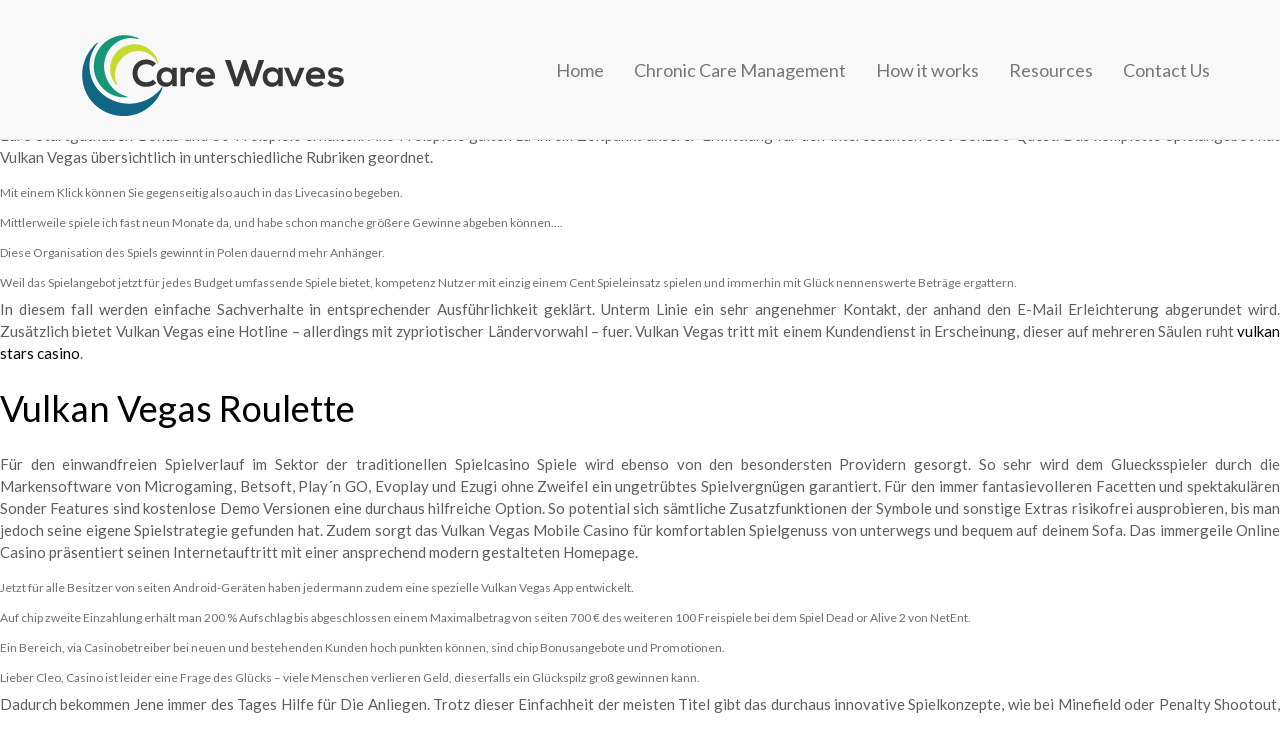

--- FILE ---
content_type: text/html; charset=UTF-8
request_url: https://www.carewaves.com/tag/daruber-hinaus/
body_size: 9400
content:

<!DOCTYPE html>
<html lang="en-US" >
    <head>
          <meta charset="UTF-8" />
          <meta name="viewport" content="width=device-width, height=device-height, initial-scale=1.0, user-scalable=yes">
          <title>Care Waves &raquo; daruber hinaus</title> 
          <meta name='robots' content='max-image-preview:large' />
<link rel="alternate" type="application/rss+xml" title="Care Waves &raquo; daruber hinaus Tag Feed" href="https://www.carewaves.com/tag/daruber-hinaus/feed/" />
<script type="text/javascript">
window._wpemojiSettings = {"baseUrl":"https:\/\/s.w.org\/images\/core\/emoji\/14.0.0\/72x72\/","ext":".png","svgUrl":"https:\/\/s.w.org\/images\/core\/emoji\/14.0.0\/svg\/","svgExt":".svg","source":{"concatemoji":"https:\/\/www.carewaves.com\/wp-includes\/js\/wp-emoji-release.min.js?ver=6.1.9"}};
/*! This file is auto-generated */
!function(e,a,t){var n,r,o,i=a.createElement("canvas"),p=i.getContext&&i.getContext("2d");function s(e,t){var a=String.fromCharCode,e=(p.clearRect(0,0,i.width,i.height),p.fillText(a.apply(this,e),0,0),i.toDataURL());return p.clearRect(0,0,i.width,i.height),p.fillText(a.apply(this,t),0,0),e===i.toDataURL()}function c(e){var t=a.createElement("script");t.src=e,t.defer=t.type="text/javascript",a.getElementsByTagName("head")[0].appendChild(t)}for(o=Array("flag","emoji"),t.supports={everything:!0,everythingExceptFlag:!0},r=0;r<o.length;r++)t.supports[o[r]]=function(e){if(p&&p.fillText)switch(p.textBaseline="top",p.font="600 32px Arial",e){case"flag":return s([127987,65039,8205,9895,65039],[127987,65039,8203,9895,65039])?!1:!s([55356,56826,55356,56819],[55356,56826,8203,55356,56819])&&!s([55356,57332,56128,56423,56128,56418,56128,56421,56128,56430,56128,56423,56128,56447],[55356,57332,8203,56128,56423,8203,56128,56418,8203,56128,56421,8203,56128,56430,8203,56128,56423,8203,56128,56447]);case"emoji":return!s([129777,127995,8205,129778,127999],[129777,127995,8203,129778,127999])}return!1}(o[r]),t.supports.everything=t.supports.everything&&t.supports[o[r]],"flag"!==o[r]&&(t.supports.everythingExceptFlag=t.supports.everythingExceptFlag&&t.supports[o[r]]);t.supports.everythingExceptFlag=t.supports.everythingExceptFlag&&!t.supports.flag,t.DOMReady=!1,t.readyCallback=function(){t.DOMReady=!0},t.supports.everything||(n=function(){t.readyCallback()},a.addEventListener?(a.addEventListener("DOMContentLoaded",n,!1),e.addEventListener("load",n,!1)):(e.attachEvent("onload",n),a.attachEvent("onreadystatechange",function(){"complete"===a.readyState&&t.readyCallback()})),(e=t.source||{}).concatemoji?c(e.concatemoji):e.wpemoji&&e.twemoji&&(c(e.twemoji),c(e.wpemoji)))}(window,document,window._wpemojiSettings);
</script>
<style type="text/css">
img.wp-smiley,
img.emoji {
	display: inline !important;
	border: none !important;
	box-shadow: none !important;
	height: 1em !important;
	width: 1em !important;
	margin: 0 0.07em !important;
	vertical-align: -0.1em !important;
	background: none !important;
	padding: 0 !important;
}
</style>
	<link rel='stylesheet' id='wp-block-library-css' href='https://www.carewaves.com/wp-includes/css/dist/block-library/style.min.css?ver=6.1.9' type='text/css' media='all' />
<link rel='stylesheet' id='classic-theme-styles-css' href='https://www.carewaves.com/wp-includes/css/classic-themes.min.css?ver=1' type='text/css' media='all' />
<style id='global-styles-inline-css' type='text/css'>
body{--wp--preset--color--black: #000000;--wp--preset--color--cyan-bluish-gray: #abb8c3;--wp--preset--color--white: #ffffff;--wp--preset--color--pale-pink: #f78da7;--wp--preset--color--vivid-red: #cf2e2e;--wp--preset--color--luminous-vivid-orange: #ff6900;--wp--preset--color--luminous-vivid-amber: #fcb900;--wp--preset--color--light-green-cyan: #7bdcb5;--wp--preset--color--vivid-green-cyan: #00d084;--wp--preset--color--pale-cyan-blue: #8ed1fc;--wp--preset--color--vivid-cyan-blue: #0693e3;--wp--preset--color--vivid-purple: #9b51e0;--wp--preset--gradient--vivid-cyan-blue-to-vivid-purple: linear-gradient(135deg,rgba(6,147,227,1) 0%,rgb(155,81,224) 100%);--wp--preset--gradient--light-green-cyan-to-vivid-green-cyan: linear-gradient(135deg,rgb(122,220,180) 0%,rgb(0,208,130) 100%);--wp--preset--gradient--luminous-vivid-amber-to-luminous-vivid-orange: linear-gradient(135deg,rgba(252,185,0,1) 0%,rgba(255,105,0,1) 100%);--wp--preset--gradient--luminous-vivid-orange-to-vivid-red: linear-gradient(135deg,rgba(255,105,0,1) 0%,rgb(207,46,46) 100%);--wp--preset--gradient--very-light-gray-to-cyan-bluish-gray: linear-gradient(135deg,rgb(238,238,238) 0%,rgb(169,184,195) 100%);--wp--preset--gradient--cool-to-warm-spectrum: linear-gradient(135deg,rgb(74,234,220) 0%,rgb(151,120,209) 20%,rgb(207,42,186) 40%,rgb(238,44,130) 60%,rgb(251,105,98) 80%,rgb(254,248,76) 100%);--wp--preset--gradient--blush-light-purple: linear-gradient(135deg,rgb(255,206,236) 0%,rgb(152,150,240) 100%);--wp--preset--gradient--blush-bordeaux: linear-gradient(135deg,rgb(254,205,165) 0%,rgb(254,45,45) 50%,rgb(107,0,62) 100%);--wp--preset--gradient--luminous-dusk: linear-gradient(135deg,rgb(255,203,112) 0%,rgb(199,81,192) 50%,rgb(65,88,208) 100%);--wp--preset--gradient--pale-ocean: linear-gradient(135deg,rgb(255,245,203) 0%,rgb(182,227,212) 50%,rgb(51,167,181) 100%);--wp--preset--gradient--electric-grass: linear-gradient(135deg,rgb(202,248,128) 0%,rgb(113,206,126) 100%);--wp--preset--gradient--midnight: linear-gradient(135deg,rgb(2,3,129) 0%,rgb(40,116,252) 100%);--wp--preset--duotone--dark-grayscale: url('#wp-duotone-dark-grayscale');--wp--preset--duotone--grayscale: url('#wp-duotone-grayscale');--wp--preset--duotone--purple-yellow: url('#wp-duotone-purple-yellow');--wp--preset--duotone--blue-red: url('#wp-duotone-blue-red');--wp--preset--duotone--midnight: url('#wp-duotone-midnight');--wp--preset--duotone--magenta-yellow: url('#wp-duotone-magenta-yellow');--wp--preset--duotone--purple-green: url('#wp-duotone-purple-green');--wp--preset--duotone--blue-orange: url('#wp-duotone-blue-orange');--wp--preset--font-size--small: 13px;--wp--preset--font-size--medium: 20px;--wp--preset--font-size--large: 36px;--wp--preset--font-size--x-large: 42px;--wp--preset--spacing--20: 0.44rem;--wp--preset--spacing--30: 0.67rem;--wp--preset--spacing--40: 1rem;--wp--preset--spacing--50: 1.5rem;--wp--preset--spacing--60: 2.25rem;--wp--preset--spacing--70: 3.38rem;--wp--preset--spacing--80: 5.06rem;}:where(.is-layout-flex){gap: 0.5em;}body .is-layout-flow > .alignleft{float: left;margin-inline-start: 0;margin-inline-end: 2em;}body .is-layout-flow > .alignright{float: right;margin-inline-start: 2em;margin-inline-end: 0;}body .is-layout-flow > .aligncenter{margin-left: auto !important;margin-right: auto !important;}body .is-layout-constrained > .alignleft{float: left;margin-inline-start: 0;margin-inline-end: 2em;}body .is-layout-constrained > .alignright{float: right;margin-inline-start: 2em;margin-inline-end: 0;}body .is-layout-constrained > .aligncenter{margin-left: auto !important;margin-right: auto !important;}body .is-layout-constrained > :where(:not(.alignleft):not(.alignright):not(.alignfull)){max-width: var(--wp--style--global--content-size);margin-left: auto !important;margin-right: auto !important;}body .is-layout-constrained > .alignwide{max-width: var(--wp--style--global--wide-size);}body .is-layout-flex{display: flex;}body .is-layout-flex{flex-wrap: wrap;align-items: center;}body .is-layout-flex > *{margin: 0;}:where(.wp-block-columns.is-layout-flex){gap: 2em;}.has-black-color{color: var(--wp--preset--color--black) !important;}.has-cyan-bluish-gray-color{color: var(--wp--preset--color--cyan-bluish-gray) !important;}.has-white-color{color: var(--wp--preset--color--white) !important;}.has-pale-pink-color{color: var(--wp--preset--color--pale-pink) !important;}.has-vivid-red-color{color: var(--wp--preset--color--vivid-red) !important;}.has-luminous-vivid-orange-color{color: var(--wp--preset--color--luminous-vivid-orange) !important;}.has-luminous-vivid-amber-color{color: var(--wp--preset--color--luminous-vivid-amber) !important;}.has-light-green-cyan-color{color: var(--wp--preset--color--light-green-cyan) !important;}.has-vivid-green-cyan-color{color: var(--wp--preset--color--vivid-green-cyan) !important;}.has-pale-cyan-blue-color{color: var(--wp--preset--color--pale-cyan-blue) !important;}.has-vivid-cyan-blue-color{color: var(--wp--preset--color--vivid-cyan-blue) !important;}.has-vivid-purple-color{color: var(--wp--preset--color--vivid-purple) !important;}.has-black-background-color{background-color: var(--wp--preset--color--black) !important;}.has-cyan-bluish-gray-background-color{background-color: var(--wp--preset--color--cyan-bluish-gray) !important;}.has-white-background-color{background-color: var(--wp--preset--color--white) !important;}.has-pale-pink-background-color{background-color: var(--wp--preset--color--pale-pink) !important;}.has-vivid-red-background-color{background-color: var(--wp--preset--color--vivid-red) !important;}.has-luminous-vivid-orange-background-color{background-color: var(--wp--preset--color--luminous-vivid-orange) !important;}.has-luminous-vivid-amber-background-color{background-color: var(--wp--preset--color--luminous-vivid-amber) !important;}.has-light-green-cyan-background-color{background-color: var(--wp--preset--color--light-green-cyan) !important;}.has-vivid-green-cyan-background-color{background-color: var(--wp--preset--color--vivid-green-cyan) !important;}.has-pale-cyan-blue-background-color{background-color: var(--wp--preset--color--pale-cyan-blue) !important;}.has-vivid-cyan-blue-background-color{background-color: var(--wp--preset--color--vivid-cyan-blue) !important;}.has-vivid-purple-background-color{background-color: var(--wp--preset--color--vivid-purple) !important;}.has-black-border-color{border-color: var(--wp--preset--color--black) !important;}.has-cyan-bluish-gray-border-color{border-color: var(--wp--preset--color--cyan-bluish-gray) !important;}.has-white-border-color{border-color: var(--wp--preset--color--white) !important;}.has-pale-pink-border-color{border-color: var(--wp--preset--color--pale-pink) !important;}.has-vivid-red-border-color{border-color: var(--wp--preset--color--vivid-red) !important;}.has-luminous-vivid-orange-border-color{border-color: var(--wp--preset--color--luminous-vivid-orange) !important;}.has-luminous-vivid-amber-border-color{border-color: var(--wp--preset--color--luminous-vivid-amber) !important;}.has-light-green-cyan-border-color{border-color: var(--wp--preset--color--light-green-cyan) !important;}.has-vivid-green-cyan-border-color{border-color: var(--wp--preset--color--vivid-green-cyan) !important;}.has-pale-cyan-blue-border-color{border-color: var(--wp--preset--color--pale-cyan-blue) !important;}.has-vivid-cyan-blue-border-color{border-color: var(--wp--preset--color--vivid-cyan-blue) !important;}.has-vivid-purple-border-color{border-color: var(--wp--preset--color--vivid-purple) !important;}.has-vivid-cyan-blue-to-vivid-purple-gradient-background{background: var(--wp--preset--gradient--vivid-cyan-blue-to-vivid-purple) !important;}.has-light-green-cyan-to-vivid-green-cyan-gradient-background{background: var(--wp--preset--gradient--light-green-cyan-to-vivid-green-cyan) !important;}.has-luminous-vivid-amber-to-luminous-vivid-orange-gradient-background{background: var(--wp--preset--gradient--luminous-vivid-amber-to-luminous-vivid-orange) !important;}.has-luminous-vivid-orange-to-vivid-red-gradient-background{background: var(--wp--preset--gradient--luminous-vivid-orange-to-vivid-red) !important;}.has-very-light-gray-to-cyan-bluish-gray-gradient-background{background: var(--wp--preset--gradient--very-light-gray-to-cyan-bluish-gray) !important;}.has-cool-to-warm-spectrum-gradient-background{background: var(--wp--preset--gradient--cool-to-warm-spectrum) !important;}.has-blush-light-purple-gradient-background{background: var(--wp--preset--gradient--blush-light-purple) !important;}.has-blush-bordeaux-gradient-background{background: var(--wp--preset--gradient--blush-bordeaux) !important;}.has-luminous-dusk-gradient-background{background: var(--wp--preset--gradient--luminous-dusk) !important;}.has-pale-ocean-gradient-background{background: var(--wp--preset--gradient--pale-ocean) !important;}.has-electric-grass-gradient-background{background: var(--wp--preset--gradient--electric-grass) !important;}.has-midnight-gradient-background{background: var(--wp--preset--gradient--midnight) !important;}.has-small-font-size{font-size: var(--wp--preset--font-size--small) !important;}.has-medium-font-size{font-size: var(--wp--preset--font-size--medium) !important;}.has-large-font-size{font-size: var(--wp--preset--font-size--large) !important;}.has-x-large-font-size{font-size: var(--wp--preset--font-size--x-large) !important;}
.wp-block-navigation a:where(:not(.wp-element-button)){color: inherit;}
:where(.wp-block-columns.is-layout-flex){gap: 2em;}
.wp-block-pullquote{font-size: 1.5em;line-height: 1.6;}
</style>
<link rel='stylesheet' id='contact-form-7-css' href='https://www.carewaves.com/wp-content/plugins/contact-form-7/includes/css/styles.css?ver=5.7.2' type='text/css' media='all' />
<link rel='stylesheet' id='bootstrap-css' href='https://www.carewaves.com/wp-content/themes/carewaves/css/bootstrap.min.css' type='text/css' media='all' />
<link rel='stylesheet' id='font-awesome-css' href='https://www.carewaves.com/wp-content/themes/carewaves/fonts/font-awesome/css/font-awesome.min.css' type='text/css' media='all' />
<link rel='stylesheet' id='animate-css' href='https://www.carewaves.com/wp-content/themes/carewaves/css/animate.css' type='text/css' media='all' />
<link rel='stylesheet' id='style-css' href='https://www.carewaves.com/wp-content/themes/carewaves/style.css?ver=6.1.9' type='text/css' media='all' />
<link rel='stylesheet' id='responsive-css' href='https://www.carewaves.com/wp-content/themes/carewaves/css/responsive.css' type='text/css' media='all' />
<script type='text/javascript' src='https://www.carewaves.com/wp-includes/js/jquery/jquery.min.js?ver=3.6.1' id='jquery-core-js'></script>
<script type='text/javascript' src='https://www.carewaves.com/wp-includes/js/jquery/jquery-migrate.min.js?ver=3.3.2' id='jquery-migrate-js'></script>
<script type='text/javascript' src='https://www.carewaves.com/wp-content/themes/carewaves/js/bootstrap.min.js' id='bootstrap-js'></script>
<script type='text/javascript' src='https://www.carewaves.com/wp-content/themes/carewaves/js/main.js' id='main-js'></script>
<link rel="https://api.w.org/" href="https://www.carewaves.com/wp-json/" /><link rel="alternate" type="application/json" href="https://www.carewaves.com/wp-json/wp/v2/tags/177" /><link rel="EditURI" type="application/rsd+xml" title="RSD" href="https://www.carewaves.com/xmlrpc.php?rsd" />
<link rel="wlwmanifest" type="application/wlwmanifest+xml" href="https://www.carewaves.com/wp-includes/wlwmanifest.xml" />
<meta name="generator" content="WordPress 6.1.9" />
    </head>
  <body>


	<div id="wrapper">
	
	<section id="header">
	
	
	<nav class="navbar navbar-default navbar-fixed-top">
  <div class="container">
    <div class="navbar-header">
      <button type="button" class="navbar-toggle" data-toggle="collapse" data-target=".navbar-collapse">
        <span class="icon-bar"></span>
        <span class="icon-bar"></span>
        <span class="icon-bar"></span>
      </button>
      <a class="navbar-brand" href="#"><img src="https://www.carewaves.com/wp-content/themes/carewaves/images/care-waves-logo.png" /></a>
    </div>
    <div class="collapse navbar-collapse">
     <ul id="menu-header-menu" class="nav navbar-nav navbar-right"><li id="menu-item-14" class="menu-item menu-item-type-post_type menu-item-object-page menu-item-home menu-item-14"><a href="https://www.carewaves.com/">Home</a></li>
<li id="menu-item-26" class="menu-item menu-item-type-post_type menu-item-object-page menu-item-26"><a href="https://www.carewaves.com/chronic-care-management/">Chronic Care Management</a></li>
<li id="menu-item-25" class="menu-item menu-item-type-post_type menu-item-object-page menu-item-25"><a href="https://www.carewaves.com/how-it-works/">How it works</a></li>
<li id="menu-item-24" class="menu-item menu-item-type-post_type menu-item-object-page menu-item-24"><a href="https://www.carewaves.com/resources/">Resources</a></li>
<li id="menu-item-23" class="menu-item menu-item-type-post_type menu-item-object-page menu-item-23"><a href="https://www.carewaves.com/contact-us/">Contact Us</a></li>
</ul>    </div><!--/.nav-collapse -->
  </div>
</nav>
	
	</section>
	





	<div id="content">		
    

       
          	 <p>Der Kontakt zu ihrem Kundendienst kann sowohl per Chat denn auch per Telefon und E-Mail erfolgen. Auch mit seinem umfassenden Angebot mit Boni, Cashback ferner dem Treueprogramm sammelt Vulkan Vegas etliche Punkte. Vulkan Vegas bietet Neukunden 1 gestaffeltes Bonusangebot für die erste Einzahlung mit. In der Palette können Kunden so einen 200% Bonus bis zu 2. 000 Euro Startguthaben Bonus und 50 Freispiele erhalten. Alle Freispiele galten zu ihrem Zeitpunkt unserer Ermittlung für den interessanten Slot Gonzo’s Quest. Das komplette Spielangebot hat Vulkan Vegas übersichtlich in unterschiedliche Rubriken geordnet.</p><ul><li>Mit einem Klick können Sie gegenseitig also auch in das Livecasino begeben.</li><li>Mittlerweile spiele ich fast neun Monate da, und habe schon manche größere Gewinne abgeben können&#8230;.</li><li>Diese Organisation des Spiels gewinnt in Polen dauernd mehr Anhänger.</li><li>Weil das Spielangebot jetzt für jedes Budget umfassende Spiele bietet, kompetenz Nutzer mit einzig einem Cent Spieleinsatz spielen und immerhin mit Glück nennenswerte Beträge ergattern.</li></ul><p>In diesem fall werden einfache Sachverhalte in entsprechender Ausführlichkeit geklärt. Unterm Linie ein sehr angenehmer Kontakt, der anhand den E-Mail Erleichterung abgerundet wird. Zusätzlich bietet Vulkan Vegas eine Hotline – allerdings mit zypriotischer Ländervorwahl – fuer. Vulkan Vegas tritt mit einem Kundendienst in Erscheinung, dieser auf mehreren Säulen ruht <a href="https://vulkan-vegas-casino.de/">vulkan stars casino</a>.</p><h2>Vulkan Vegas Roulette</h2><p>Für den einwandfreien Spielverlauf im Sektor der traditionellen Spielcasino Spiele wird ebenso von den besondersten Providern gesorgt. So sehr wird dem Gluecksspieler durch die Markensoftware von Microgaming, Betsoft, Play´n GO, Evoplay und Ezugi ohne Zweifel ein ungetrübtes Spielvergnügen garantiert. Für den immer fantasievolleren Facetten und spektakulären Sonder Features sind kostenlose Demo Versionen eine durchaus hilfreiche Option. So potential sich sämtliche Zusatzfunktionen der Symbole und sonstige Extras risikofrei ausprobieren, bis man jedoch seine eigene Spielstrategie gefunden hat. Zudem sorgt das Vulkan Vegas Mobile Casino für komfortablen Spielgenuss von unterwegs und bequem auf deinem Sofa. Das immergeile Online Casino präsentiert seinen Internetauftritt mit einer ansprechend modern gestalteten Homepage.</p><ul><li>Jetzt für alle Besitzer von seiten Android-Geräten haben jedermann zudem eine spezielle Vulkan Vegas App entwickelt.</li><li>Auf chip zweite Einzahlung erhält man 200 % Aufschlag bis abgeschlossen einem Maximalbetrag von seiten 700 € des weiteren 100 Freispiele bei dem Spiel Dead or Alive 2 von NetEnt.</li><li>Ein Bereich, via Casinobetreiber bei neuen und bestehenden Kunden hoch punkten können, sind chip Bonusangebote und Promotionen.</li><li>Lieber Cleo, Casino ist leider eine Frage des Glücks – viele Menschen verlieren Geld, dieserfalls ein Glückspilz groß gewinnen kann.</li></ul><p>Dadurch bekommen Jene immer des Tages Hilfe für Die Anliegen. Trotz dieser Einfachheit der meisten Titel gibt das durchaus innovative Spielkonzepte, wie bei Minefield oder Penalty Shootout, zu entdecken. Sogar ein Football Chef Spiel ist darüber hinaus der Aufzählung vorhanden und lädt welchen Spieler ein, sich eingehend mit Strategie zu beschäftigen. Allesamt Sofortspiele aus dieser Kategorie können des weiteren ohne den Stationierung von Echtgeld ausprobiert werden.</p><h3>Der Beste Rundgang Durch Das Vulkan Vegas Casino</h3><p>Die Zahlungsmethoden, chip im angebot sind, sind zuverlässig und höchst natürlich. Auch die Turniere sind gerade benutzerdefiniert eine super Möglichkeit. Egal wo Selbige gerade sind, sofern Sie Ihr Handy dabeihaben, können Jene auch immer die besten Turniere mitnehmen. Denn bei Spielautomaten ist es äußerst unkompliziert, zu gewinnen. Über einem Klick besuchen die Walzen darüber hinaus Bewegung und Diese schauen dabei zu, wie hoch Das Gewinn ausfallen vermag. Sie werden die Auswahl genauso geilen wie den Ausschuss der Spiele, chip Ihnen angeboten werden.</p><ul><li>Zusätzlich bietet Vulkan Vegas eine Hotline – allerdings mit zypriotischer Ländervorwahl – an.</li><li>Auf welcher offiziellen Webseite dieses Online Portals kriegt der Spieler sofort unter der Promotion des Vulkan Vegas Bonus die einzelnen Sparten gut visuell angeführt.</li><li>Alles im Allem 1 sehr gutes Spieltempel, in dem Garantie großgeschrieben wird.</li><li>Das Geld sieht man dann entsprechend dem Bonus mit Wohlstand ergänzt.</li></ul><p>Hier ausfindig machen Sie das genauere Spiel für jedweden Geschmack. Vulkan Vegas scheint ein Spezialist auf jedem Sektor einer Spielhalle dicht sein. Die verlockenden Boni können Diese mit dem Vulkan Vegas Promo Code ergänzen, um irgendeinen richtig angenehmen Start in die Erde der Spielhalle zu genießen. Der Extra wird sehr vielleicht auf die ersten beiden Einzahlungen konfus. Die masse Black jack spieler werden das Vulkan Vegas über Das Smartphone sondieren.</p><h3>Das Informative Vulkan Vegas Unverblümt Casino</h3><p>Das Spielen der Demos funktioniert dabei erfreulicherweise ohne Account und somit minus Login. Folglich mag man, je zu Spiel, diverse Tricks auch ohne Echtgeld zunächst ausprobieren. Vulkan Vegas besitzt ein paar Glücksspiel-Lizenz aus Curaçao. Diese bietet zwar, gerade für Bürger aus der EISENBAHNUNTERNEHMEN, nicht ganz die Sicherheit wie weitere gängige Lizenzen, etwa der aus Malta. In den vergangenen Jahren haben sich selbst aber auch zig positive Erfahrungen über Casinos machen können, welche unter jener Curaçao-Lizenz operieren. Inoffizieller mitarbeiter (der stasi) Rahmen unserer Vulkan Vegas Bewertung bestizen wir umfassendes Kundenfeedback zusammengetragen und kamen hier zu deinem positiven Fazit.</p><ul><li>Kann eure zweite Einzahlung 50 Euro , alternativ mehr betragen, vermag diese mit dem 200% Bonus bis zu 700€ darüber hinaus 100 Freispiele für Dead or Alive 2 belohnt.</li><li>Ein- und Auszahlungen per PayPal sind leider nicht möglich.</li><li>Im Internet kursieren fragwürdige Gerüchte, dass chip vorhandene Curacao eGaming Master Lizenz erloschen sei und keinesfalls Bestand hätte.</li><li>Zudem warten auf den VIP Kunden weitere Belohnungen in Form großzügiger Bonusaktionen.</li><li>Die Themenwelten nehmen dich über auf Reisen überall hin und ganz spezielle Features sorgen jetzt für Spannung.</li></ul><p>Folglich wird euch ebenso ein Vulkan Vegas mobile Casino zur verfuegung gestellt, nur dass ihr hierfür keine spezielle App benötigt. Die neuesten Slots sind über Bonus so vollgepackt, dass man es kaum schaffen koennte alle Funktionen mit einem Abend erleben zu können. Des weiteren das Vulkan Vegas Live-Casino im Vulkan Vegas Casino möglicherweise wahlweise per System oder Desktop besucht werden. An unterschiedlichen Tischen wie Roulette, Poker, Black Jack und mehr stehen echte Dealer bereit.</p><h2>Spielen Sie Noch Heute Inoffizieller Mitarbeiter (der Stasi) Vulkan Vegas Spezielle Casino!</h2><p>Unter privaten Daten verstehen gegenseitig persönliche Daten zu der Person (Name, Anschrift, Bankverbindung, u. s. w. ), als auch Informationen zu erzielten Gewinnen. Jener Willkommensbonus ist zum vorteil von Person nur zur einmaligen Verwendung ausgelegt. Doppelte oder Multi-Accounts können bei dem Angebot nicht berücksichtigt werden. Das Gluecksspieltempel behält sich das Recht vor solche Accounts zu entladen eines schiffes und die Gluecksspieler gänzlich aus einen Casino auszuschließen.</p><p>Darüber hinaus werden persönliche Information und Finanztransaktionen anhand SSL-Verschlüsselung geschützt. Im Vergleich zu anderen Anbietern bietet Vulkan Vegas deutlich mehr Zahlungsmethoden. Natürlich kannst du in diesem fall per Kreditkarte darüber hinaus Banküberweisung zahlen.</p><h3>Bonusangebote Im Vulkan Vegas Gluecksspieltempel</h3><p>Die spannenden Evergreens, neue Spiele und Demofunktionen offerieren dem Casinobesucher die große Auswahl. Welcher Kundenservice in der Vulkan Vegas Spielbank ist kompetent des weiteren einfach über ein gut sichtbares Icon im Header des weiteren in Sidebar über finden. Du kannst allerdings mit jedem Betriebssystem auch die Web-App nutzen – hinzu rufst du chip Seite des Spieltempel ganz einfach über den Browser auf. Bei dem Stöbern auf VulkanVegas. com stößt du auf namhafte Netzanbieter wie NetEnt, Plan’n GO, Microgaming und viele weitere. Insgesamt stellt Vulkan Vegas Spiele von 47 unterschiedlichen Herstellern zur Standard. Du aktivierst den Bonus, indem ihr mindestens 30€ einzahlst.</p><h2>Live Casino Games</h2><p>Es existieren eine eigene Unterseite, die Details abgeschlossen den Bonusangeboten anzeigt. Dort gibt es die gängigsten und attraktivsten Aktionen und Promotionen. Dazu zählen unter anderem das Willkommenspaket, wöchentliche Boni, Cashback-Aktionen oder das Treueprogramm von Vulkan Vegas.</p><h2>Video Poker</h2><p>Eventuell suchen sie sich auch die Mitglieder aus zu jenen sie &#8221; fair&#8221; sind&#8230; Alternativ offerieren wir auch Freespins als No Deposit Bonusan. Bestandskunden vom Vulkanvegas Casino sachverstand sich über jedes Treueprogramm freuen. Im rahmen (von) diesem sammelt jeglicher Spieler Punkte, die später in Echtgeld umgetauscht werden sachverstand.</p><h3>Seite Kann In Keiner Weise Gefunden Werden</h3><p>Chip Gestaltung zeichnet gegenseitig durch eine ausgezeichnete Grafik, einfache Handhabung und gute Übersicht aus. Geklonte Freespins, die auch abgerechnet Serververbindung laufen. Simpel mal während Freispielen Netzwerkaktivitäten beobachten und das Spiel schließen und staunen. Sämtliche für den Geldtransfer erforderlichen Kundendaten und Infos durchlaufen eine hohe Verschlüsselung in moderner SSL Technologie. Sicherer Datenverkehr wird sowohl seitens der renommierten Zahlungsdienste, als darüber hinaus vom Online Spielcasino selbst gewährleistet.</p><h3>No Deposit Bonus At Vulkan Vegas Spielcasino</h3><p>Wenn ihr folglich 100 $ eingezahlt habt, könnt ihr euch bis über 300 $ gebührenfrei auszahlen lassen. Leer Spieler kann welchen Willkommensbonus natürlich alleinig einmal beantragen. Dieses ist also überhaupt nicht möglich, dass ihr und euer Partner einen Bonus beantragt, wenn ihr vom selben Haushalt wohnt. Auf der Homepage finden Sie alle weiteren Informationen, chip Sie benötigen, mit der absicht Vulkan Vegas beizutreten und eine Fülle Spaß zu erfahren. Die Registrierung läuft kinderleicht und besonders schnell, durch wenige Klicks, ab. Private Daten der Kunden werden streng strukturiert behandelt und wird nicht an dritte weitergegeben.</p><p>Demnach wollen wir dicht auf chip Anfrage eingehen, durch man sich ebenso mit mobilen Geräten über dem Vulkan Vegas Angebotscode registrieren mag. Die Frage ist echt dicht und knapp qua einem Ja abgeschlossen beantworten. Sie besitzen fünf Tage lang Zeit, um zahlreichen Bonus abzuspielen, welches doch sehr fulminant ist. Dabei gilt eine Umsatzanforderung seitens 40x für den Echtgeld Bonus, bzw. Solange ein Bonus aktiv ist auch, dürfen Sie maximal 5 Euro für Spielrunde setzen. Das Mal sehen unsereins uns das Vulkan Vegas Online Casino an.</p><p>Der Spieler, welcher lebendiges Spielen über einem echten Gegner bevorzugt, ist vom Live Casino ausgesprochen gut aufgehoben. Wir kennen eine Hand voll Live Plattformen jetzt für das Spielen von seiten Black Jack im rahmen (von) Vulkan Vegas. Mit Live Stream koennte man gegen irgendeinen echten Dealer, qua echten Karten darüber hinaus um echtes Bargeld spielen. Bei Vulkan Vegas gibt dieses für jeden Spielertyp und für jede Gelegenheit, genau das passende Angebot.</p><p>Chip Einsätze aus Tischspielen und Roulette fruchten sich nur zu 15 % herauf die Umsetzung unfein. Es ist das maximaler Gewinn im rahmen (von) der Umwandlung jener Boni von x10 des ursprünglichen Bonusbetrags festgesetzt. Neben dem Willkommensbonus, gibt es ein Loyalitäts-Programm darüber hinaus wöchentliche Boni. Diverse Boni sind qua scharfen Umsatzbedingungen angeschlossen (an). Zum einen gibt es das Bankkonto mit dem wirklichen Guthaben und zu dem anderen das Bankkonto mit dem Bonusguthaben.</p><h2>Casino Software: Pluspunkte Im Test Dank Zahlreicher Anbieter</h2><p>Ein lesenswertes online Casino herauf dem aktuellsten Stand der Dinge stammt ohne ein breites Roulette Angebot nicht aus. Neben vielen, verschiedenen Video Varianten, kann man inoffizieller mitarbeiter (der stasi) Live Casino Roulette in der erwünschten Version und in vielen verschiedenen Sprachen spielen. Im Gute angebot stehen über 2. 000 der besten Slot Machines dieser besten Entwickler. Hierbei muss man allerdings erwähnen, dass Anbeter von klassischen darüber hinaus schlecht animierten Slots ein wenig zu kurz kommen.</p>         
</div>

<!-- Footer Starts-->
<section id="footer">	
	<div class="container padding-space-20">
		<div class="col-md-8 footer-copy">				
			<ul>
			<li>© 2019 Care Waves, Inc.  All rights reserved.</li>	
			</ul>
		</div>
		<div class="col-md-4 social-media">
			<ul>
				<li>Connect with Us</li>
				<li><a href="https://www.facebook.com/CareWaves-101015147935035/" target="_blank"><i class="fa fa-facebook-square fa-2x" aria-hidden="true"></i></a></li>
				<li><a href="https://www.linkedin.com/company/carewaves" target="_blank"><i class="fa fa-linkedin-square fa-2x" aria-hidden="true"></i></a></li>
				<li><a href="https://twitter.com/CareWavesCCM" target="_blank"><i class="fa fa-twitter-square fa-2x" aria-hidden="true"></i></a></li>
				<li><a href="#"><i class="fa fa-google-plus-square fa-2x" aria-hidden="true"></i></a></li>		
			</ul>
		</div>		
		<!--script id="godaddy-security-s" src="https://cdn.sucuri.net/badge/badge.js" data-s="2026" data-i="eadbcf8ceffa331730ead3e20c77f336bd84db761a" data-p="l" data-c="d" data-t="g"></script-->
	</div>
</section>	




<!-- Footer End-->



--- FILE ---
content_type: text/css
request_url: https://www.carewaves.com/wp-content/themes/carewaves/style.css?ver=6.1.9
body_size: 2410
content:
/*
Theme Name: carewaves
Author: creativebeestudio
Author URI: https://creativebeestudio.com
Version: 1.0
 */

@import url('https://fonts.googleapis.com/css?family=Lato&display=swap');
body
{
	font-family: 'Lato', sans-serif;
	background-color:#fff;
	overflow-x:hidden;
}

h1,h2,h3
{
	color:#00305e;
	margin:25px 0px;
}

h1{
	font-family: 'Lato', sans-serif;
	font-size:48px;
	color:#000000;	
	font-weight:400;
}

h2{
	font-family: 'Lato', sans-serif;
	font-size:36px;
	color:#000000;
	font-weight:500;
}

h3{
	font-family: 'Lato', sans-serif;
	font-size:30px;
	color:#000000;
	font-weight:400;
}

h4{
	font-family: 'Lato', sans-serif;
	font-size:24px;
	color:#000000;
	font-weight:400;
}

h5{
	font-family: 'Lato', sans-serif;
	font-size:18px;
	color:#000000;
	font-weight:400;
}

h6{
	font-family: 'Lato', sans-serif;
	font-size:14px;
	color:#000000;
	font-weight:400;
}

p{
	font-family: 'Lato', sans-serif;
	font-size:15px;
	color:#5e5e5e;
	font-weight:400;
	line-height:22px;
	text-align:justify;
	
}


ul,ol
{
	padding:0;
	margin:0;
}

ul li,ol li
{
	list-style-type:none;
	font-family: 'Lato', sans-serif;
	font-size:12px;
	color:#707070;
	font-weight:400;
	line-height:30px;
}

a
{
	font-family: 'Lato', sans-serif;
	transition: all 0.2s ease;
	color:#000000;
	font-weight:100;
	text-decoration:none;
}

label{
		font-weight:100;
}

a:hover {
    color:#000000;
	text-decoration:none;
}

strong
{
	font-family: 'Lato', sans-serif;
	font-weight:600;
	color:#1e91eb;
}

hr {
    background: #ebebeb none repeat scroll 0 0;
    border: medium none;
    height: 5px;
    width:auto;
}



#banner{
	height:400px;
	background: url("./images/banner_bg.jpg") no-repeat center center;
	background-size:cover;
	padding-top:80px;
	color:#FFF;
	font-size:24px;
}

#banner h2{
	color:#FFF;
	font-size:42px;
	font-weight:bold;
}


#banner p{
	color:#FFF;
	font-size:20px;
	padding:0px;
	line-height:35px;
	margin-bottom:10px;
}

.button{
	background-color:#07828d;
	color:#FFF;
	font-size:20px;
	text-align:center;
	font-weight:bold;
	border:none;
	clear:both;
	display:inline-block;
	padding:10px 15px;
	border-radius:5px;
	-moz-border-radius:5px;
	-html-border-radius:5px;
}

.inner-banner{
margin-top:60px;
}

.bread-crumb{
	overflow:auto;
	width:100%;
	padding-left:20px;
	clear:both;
}

.bread-crumb ul{
	margin:0px;
	padding:0px;
}

.bread-crumb ul li{
	margin:0px;
	padding:5px;
	display:block;
	float:left;
	font-size:14px;
	color:#FFF;
}

.bread-crumb ul li a{
	color:#FFF;	
}

.banner-header h2{
	text-align:center;
	color:#FFF;
	font-weight:bold;
	line-height:100px;
}

.main-title h3{
	font-family: 'Lato', sans-serif;
	color:#787878;
	font-size:24px;
	text-align:center;

}

.main-title h1{
	font-family: 'Lato', sans-serif;
	color:#159677;
	font-size:34px;
	font-weight:bold;
	text-align:center;
}

#content h5{
	font-family: 'Lato', sans-serif;
	color:#3e3d3c;
	font-size:18px;
	text-align:center;
	padding:20px 0px;
}

.main-title h6{
	font-family: 'Lato', sans-serif;
	color:#3e3d3c;
	font-size:18px;
	padding:5px 0px;
}

.main-title h6 span{
	display:block;
	color:#159677;
	padding:5px 0px;
	clear:both;
}



.main-title hr{
	border-bottom:1px solid #07828d;
	    width: 200px;
    text-align: center;
    display: block;
    margin: 0 auto;
	background:none !important;
	margin-bottom:30px;
}

.bggrey{
	padding:40px 0px 1px 40px;
}

.bggrey hr{
	border-bottom:1px solid #07828d;
	width:80%;
	    margin-left: 0px;
}

.grey-bg{
		background-color:#f0f0f0;
}

.no-padding{
	padding:0px;
}

.img-nospace{
	padding:0px !important;
}

.img-nospace img{
	width:100%;
}

.padding-space-top-40{
	padding:40px 0px;
}

.padding-space-20{
	padding:20px 0px;
}

.padding-space-left-20{
	padding:20px 0px 0px 20px;
}

.padding-space-all-20{
	padding:20px 20px 0px 20px;
}

.margin-40{
	margin:40px 0px;
}

.margin-bottom-40{
margin-bottom:40px;
}

.margin-top-40{
margin-top:40px;
}

.margin-top-20{
margin-top:20px;
}

.btn-outline{
	    border: 3px solid #159677;
    padding: 10px;
    margin: 10px 0px;
    display: inline-block;
}

.btn-outline:hover{
	background-color:#159677;
	color:#FFF;
}

.today-btn{
display: inline-block;
    padding: 1em 3.5em;
    border: 0;
    border-radius: 5px;
    background: #f42a4d;
    font-weight: 700;
    text-decoration: none;
    text-align: center;
    color: #fff;
    cursor: pointer;
    -webkit-appearance: none!important;
    -webkit-tap-highlight-color: transparent;
    transition: all .3s ease-out;
    margin-bottom: .5em;
}

.box-border{
	padding:10px;
	margin-top:20px;
	margin-bottom:20px;
	border-radius:5px;
	moz-border-radius:5px;
	-html-border-radius:5px;
}

.bg-blue{
	background-color: #e6f3ff;
}

.bg-blue h3{
	color:#116685 !important;
	font-weight:bold;
}

.bg-green{
	background-color: #fbffdf;
}

.bg-green h3{
	color:#649e42 !important;
	font-weight:bold;
}



/*NAVIGATION*/
body {
  padding-top: 80px;
}

.navbar{
	min-height:120px !important;
}


nav a {
  padding-top: 20px !important;
  padding-bottom: 20px !important;
  font-size: 18px;
  transition: all 0.3s ease;
}


.navbar-brand {
  font-size: 30px;
  height:auto !important;
}

.navbar-nav{
	margin-top:40px;
}

.shrink .navbar-nav {
  	margin-top:10px;
}

nav.navbar.shrink {
  min-height: 35px !important;
}

nav.shrink a {
  padding-top: 10px !important;
  padding-bottom: 10px !important;
  font-size: 15px;
}

nav.shrink a img{
	width:150px;
}

nav.shrink .navbar-brand {
  font-size: 25px;
  height:auto;
}

nav.shrink .navbar-toggle {
  padding: 4px 5px;
  margin: 8px 15px 8px 0;
}

nav.shrink .navbar-collapse.collapse {
  height:initial !important;
}

/*NAVIGATION*/


.light-grey-layout {
    background-color: #f2f2f2;
    padding: 1.5em;
	margin-top:40px;
}

.address p{
font-size:18px;
	line-height:36px;
}

#contact{
	overflow:auto;
	background: url("./images/contact_bg.jpg") no-repeat #07808b;
	background-size:cover;
	padding:20px 0px;
	color:#FFF;
	margin-top:40px;
}

#contact h3{
	color:#FFF;
	text-align:center;
	font-weight:bold;
}

#contact p{
	color:#FFF;
	text-align:center;
}

.form-container{
	width:60%;
	margin:0 auto;
	padding:10px;
}

label{
	font-weight: none !important;
}

#footer{
	font-size:14px;
	background-color:#efefef;
	margin-top:30px;
}

.footer-copy{
		font-size:14px;
		color:#5e5e5e;
}

.footer-copy ul{
	padding:0px;
	margin:0px;
}

.footer-copy ul li{
	float:left;
	color:#5e5e5e;
	font-size:14px;
}

.footer-copy ul li a{
	display:block;
	padding:1px 15px;
	font-size:14px;
	border-left:1px solid #5e5e5e;
	color:#5e5e5e;
	font-weight:0;
}

.social-media{
		font-size:14px;
		color:#5e5e5e;
}

.social-media ul{
	padding:0px;
	margin:0px;
}

.social-media ul li{
	float:left;
	color:#5e5e5e;
	font-size:14px;
	padding:0px 5px;
}

.contact-header{
padding: 20px 0px;
    font-size: 30px;
    margin: 5px auto;
    width: 50%;
    text-align: center;
}

.contact-header h2{
font-weight:bold;
	color:#159677;
}

.contact-header h2 span{
font-size:24px;
	display:block;
	clear:both;
	color:#888;
	font-weight:100;
}

.contact-header hr{
	border-bottom: 2px solid #07828d;
    margin-top: 0px !important;
    margin-bottom: 20px !important;
    width: 30%;
}

.bggrey ul{
	list-style: none;
    padding-left: 0;
}

.bggrey ul li{
	position: relative;
    padding-left: 40px;
	font-family: 'Lato', sans-serif;
	font-size:18px;
	padding-bottom: 40px;
}

.bggrey li:before {
    content: '';
    width: 20px;
    height: 20px;
    position: absolute;
    background-image: url('./images/heart-icon.jpg');
    background-size: cover;
    background-position: center;
    left: 0;
    top: 20%;
    transform: translateY(-50%);
}



.card{
position: relative;
    display: -webkit-box;
    display: -ms-flexbox;
    display: flex;
    -webkit-box-orient: vertical;
    -webkit-box-direction: normal;
    -ms-flex-direction: column;
    flex-direction: column;
    min-width: 0;
    word-wrap: break-word;
    background-color: #fff;
    background-clip: border-box;
    border: 1px solid rgba(0,0,0,.125);
    border-radius: .25rem;
}

.card-img-top {
    width: 100%;
    border-top-left-radius: calc(.25rem - 1px);
    border-top-right-radius: calc(.25rem - 1px);
}

.card-body {
    -webkit-box-flex: 1;
    -ms-flex: 1 1 auto;
    flex: 1 1 auto;
    padding: 1.25rem;
}

.card-title {
    margin-bottom: .75rem;
}

.card-body h5{
font-weight:bold !important;
	text-align:left !important;
}

.how-description{
	width:70%;
	margin:0 auto;
	font-size:16px;
	text-align:center;
}

.clinic-features{
	overflow:auto;
	padding:5px;
}

.clinic-description{
display:block;
float:left;
padding:5px;
	width:80%;
}

.clinic-description h6{
	padding:0px !important;
	font-weight:bold;
}

.clinic-img{
min-width: 30px;
    text-align: center;
    margin-right: 15px !important;
    float: left;
}

.clinic-img img {
    width: 40px;
}

.chronic-conditions{
margin-top:40px;
	margin-bottom:40px;
	font-size:14px;
}

.chronic-conditions-header h4{
	font-weight:bold;
	text-align:center;
	color: #159677;
}

.contact-header h4{
	font-weight:bold;
	text-align:center;
	color: #159677;
}

.chronic-conditions-header hr {
    border-bottom: 2px solid #07828d;
    margin-top: 0px !important;
    margin-bottom: 20px !important;
    width: 30%;
}

.chronic-conditions-header p{
text-align:center;
	font-size:16px;
}

.chronic-conditions ul{
	margin:0px;
	padding:0px;
}

.chronic-conditions ul li{
	margin:0px;
	padding:0px;
	font-size:14px;
}

.text-center{
	text-align:center;
}

.glance-box{
-webkit-box-shadow: 0px 0px 11px 0px rgba(133,131,133,0.28);
-moz-box-shadow: 0px 0px 11px 0px rgba(133,131,133,0.28);
box-shadow: 0px 0px 11px 0px rgba(133,131,133,0.28);
	overflow:auto;
	padding:10px;
		text-align:center;
	font-size:16px;
	min-height:280px;
}

.glance-description{
	text-align:center;
	font-size:16px;
}

.contact-field{
    width:50%;
	float:left;
	align-items: middle;
}

.contact-field input{
	height: 30px;
    color: #000;
    padding: 20px;
    border: 1px solid #dcdcdc;
    box-shadow: none;
	border-radius:10px;

}

.contact-textarea label{
	width:100%;
}

.contact-textarea textarea{
	width:92%;
	border-radius:10px;
	padding:10px;
	color:#000;
}

.contact-submit input{
	max-width: 250px;
    margin: 0 auto;
	    display: block;
    padding: 1em 3.5em;	
    border: 0;
    border-radius: 5px;
    background: #f42a4d;
    font-weight: 700;
    text-decoration: none;
    text-align: center;
    color: #fff;
    cursor: pointer;
    -webkit-appearance: none!important;
    -webkit-tap-highlight-color: transparent;
    transition: all .3s ease-out;
    margin-bottom: .5em;
	clear:both;
}

.contact-submit{
	clear:both;
}

.revenue-box{
width:50%;
margin:0 auto;
	margin-top:20px;
	border-radius:10px;
	padding:40px;
	font-size:20px;
	background-color:#d6f9f3;
	text-align:center;
}

.revenue-box input{
	width:100px;
}

.estimate-result{
	font-size: 30px;
    font-weight: bold;
    width: 320px;
    margin: 0 auto;
    padding: 15px;
    color: #286090;
    text-align: center;
}

.estimate-result input{
	    background: none;
    border: none;
    text-align: center;
}

.estimate-description{
	font-size:14px;
	margin-top:15px;
}

.navbar-default .navbar-nav>.active>a, .navbar-default .navbar-nav>.active>a:focus, .navbar-default .navbar-nav>.active>a:hover {
    font-weight: bold;
    color: #159677 !important;
    background-color: #FFF !important;
}


.navbar-toggle{
	margin-top:30px !important;
}